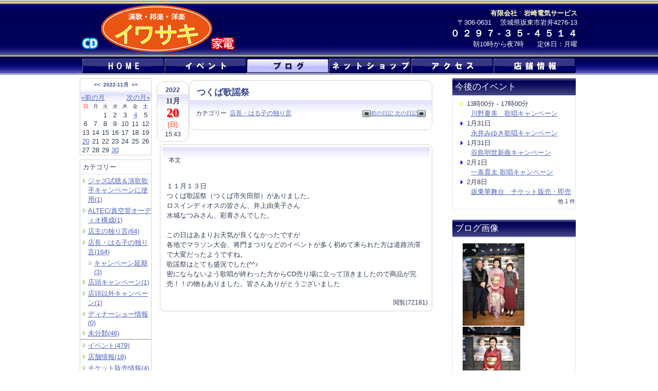

--- FILE ---
content_type: text/html; charset=UTF-8
request_url: http://iwasakidenki.com/modules/d3diary/index.php?page=detail&bid=658&req_uid=1
body_size: 29789
content:
<!DOCTYPE html PUBLIC "-//W3C//DTD XHTML 1.0 Transitional//EN" "http://www.w3.org/TR/xhtml1/DTD/xhtml1-transitional.dtd">
<html xmlns="http://www.w3.org/1999/xhtml" xml:lang="ja" lang="ja">
<head>
<meta http-equiv="content-type" content="text/html; charset=UTF-8" />
<meta http-equiv="content-style-type" content="text/css" />
<meta http-equiv="content-script-type" content="text/javascript" />
<meta http-equiv="content-language" content="ja" />
<meta name="robots" content="index,follow" />
<meta name="keywords" content="家庭電気製品, 電気工事, CD, DVD, カセット販売, 演歌, Jポップス, 洋楽, エアコン取付け, アンテナ工事" />
<meta name="description" content="１１月１３日つくば歌謡祭（つくば市矢田部）がありました。ロスインディオスの皆さん、井上由美子さん水城なつみさん、彩青さんでした。この日はあまりお天気が良くなかっ..." />
<meta name="rating" content="general" />
<meta name="author" content="岩崎電気" />
<meta name="copyright" content="Copyright &copy; 2013" />
<meta name="generator" content="XOOPS Cube" />
<title>岩崎電気【茨城県坂東市】 - つくば歌謡祭 - iwasakiさんの日記</title>
<link rel="stylesheet" type="text/css" media="screen" href="http://iwasakidenki.com/themes/legacy_default/style.css" />
<link href="http://iwasakidenki.com/img/iwasaki.ico" rel="SHORTCUT ICON" />

<!-- RMV: added module header -->
<script type="text/javascript" src="//www.google.com/jsapi"></script>
<script type="text/javascript"><!--
google.load("language", "1"); 
google.load("jquery", "1");
google.load("jqueryui", "1");
//-->
</script>
<link type="text/css" rel="stylesheet" href="//ajax.googleapis.com/ajax/libs/jqueryui/1.7.0/themes/smoothness/jquery-ui.css" />
<link rel="stylesheet" type="text/css" media="all" href="http://iwasakidenki.com/modules/d3diary/index.php?page=block_css" />
<link rel="stylesheet" type="text/css" media="all" href="http://iwasakidenki.com/modules/d3diary/index.php?page=main_css" />
<link rel="alternate" type="application/rss+xml" title="RDF" href="http://iwasakidenki.com/modules/d3diary/rdf.php?uid=1" />

<script type="text/javascript">
<!--
//--></script><script type="text/javascript" src="http://iwasakidenki.com/include/xoops.js"></script><script type="text/javascript"><!--
// -->
</script>
<!--[if IE]>
<style type="text/css">
    #side{ width: 240px;}
    #content {width:690px;}
    #container { zoom: 1; padding-top: 10px; }
    .centerCcolumn { zoom: 1;}
    input {
    border-width: expression(this.type=="submit" ?'1px':'');
    border-style: expression(this.type=="submit" ?'outset':''); <br>
    border-color: expression(this.type=="submit" ?'#ccc #666 #666 #ccc':'');
    font-family: expression(this.type=="submit" ?'verdana arial':'');
    font-size: expression(this.type=="submit" ?'11px':'');
    font-weight: expression(this.type=="submit" ?'bold':'');
    color: expression(this.type=="submit" ?'#444':'');
    background-color: expression(this.type=="submit" ?'#f4f4f4':'');
    cursor: expression(this.type=="submit" ?'hand':'');
    }
</style>
<![endif]-->

<script type="text/javascript" src="http://iwasakidenki.com/js/fadeimage/fadeimage.js"></script>
<script type="text/javascript" src="http://iwasakidenki.com/js/FancyZoom.js"></script>
<script type="text/javascript" src="http://iwasakidenki.com/js/FancyZoomHTML.js"></script>
<link href="http://iwasakidenki.com/js/fadeimage/fadeimage.css" rel="stylesheet" />

</head>
<body onLoad="setupZoom();">

<div id="layout">
<a name="top" id="top"></a>

<div id="header">
    <table width=100%><tr><td width=460>
    <a href="http://iwasakidenki.com/"><img src="http://iwasakidenki.com/themes/legacy_default/images/logo.png" alt="岩崎電気【茨城県坂東市】" title="岩崎電気【茨城県坂東市】" /></a>
    </td><td width=240>
    </td><td align="right"><br>
    <font color="#ffffcc"><b>有限会社　岩崎電気サービス</b></font><br>
    <font color="#ffffff">〒306-0631　
    茨城県坂東市岩井4276-13</font><br>
    <font color="#ffffff" size=4><b>０ ２ ９ ７ ‐ ３ ５ ‐ ４ ５ １ ４</b></font><br>
    <font color="#ffffff">朝10時から夜7時　　定休日：月曜</font>
    </td></tr></table>
<center>
<a href="http://iwasakidenki.com"><img src="http://iwasakidenki.com/img/btn_home.gif" title="岩崎電気HOME" /></a><a href="http://iwasakidenki.com/modules/piCal/?cid=1"><img src="http://iwasakidenki.com/img/btn_event.gif" title="イベント" /></a><a href="http://iwasakidenki.com/modules/d3diary/index.php?req_uid=1"><img src="http://iwasakidenki.com/img/btn_blog2.gif" title="ブログ" /></a><a href="http://iwasakidenki.com/modules/shop/"><img src="http://iwasakidenki.com/img/btn_netshop.gif" title="ネットショップ" /></a><a href="http://iwasakidenki.com/modules/map"><img src="http://iwasakidenki.com/img/btn_map.gif" title="アクセス" /></a><a href="http://iwasakidenki.com/modules/info"><img src="http://iwasakidenki.com/img/btn_intro.gif" title="店舗案内" /></a>
</center>
</div>

<div id="container" class="clearfix">
<!--
<div class="headerbar">
<ul id="navigation">
<li><a href="http://xoopscube.org/index.php"><span>Welcome</span></a></li>
<li><a href="http://xoopscube.org/modules/news/"><span>News</span></a></li>
<li><a href="http://xoopscube.org/modules/features/"><span>Features</span></a></li>
<li><a href="http://xoopscube.org/modules/pukiwiki"><span>Documentation</span></a></li>
<li><a href="http://xoopscube.org/modules/xhnewbb/"><span>Forum</span></a></li>
<li><a href="http://xoopscube.org/modules/workshop/"><span>Workshop</span></a></li>
</ul>
<div class="floatClear"></div>
</div>
-->

<div id="main2columns">



    <!-- BLOCK Center-Center -->
    
	<!-- Module Content -->
        <div id="content">

<div id="d3dWrap">
  <div id="d3dMainRight">
  <div id="d3dMainBodyRight">

<!-- start module contents -->

<!--
<div class="item" style="border:0px ;">
	<p><a href="http://iwasakidenki.com/userinfo.php?uid=1">
	iwasaki
	</a>さんの日記
</p>
<div class="itemInfo" style="text-align:left;">
<img src="http://iwasakidenki.com/modules/d3diary/images/open0.gif" border=0 style="float:right;" />
<a href="http://iwasakidenki.com/modules/d3diary/index.php?req_uid=1" title="日記一覧" class="d3dlinkEntry" style="float:left;" ></a>
<a href="http://iwasakidenki.com/modules/d3diary/index.php?page=photolist&amp;req_uid=1" class="d3dlinkImage" title="画像一覧" style="float:left;" ></a>
<div>&nbsp;</div>

</div>
</div>
-->

<div class="boxdate_base" style="clear:both;">
<span class="boxdate">
<div class="itemHead"><span class="itemTitle">2022</span></div>
<div class="itemInfo"><span class="itemText">11月</span>
<span class="day dSun">20</span></div>
<div class="itemHead"><span class="dweek wSun">(日)</span></div>
15:43</span>
</div><!-- /boxdate_base -->

<div class="diaryHead">
<div class="item">

<div class="itemHead">
<span class="itemTitle">
つくば歌謡祭
</span>
</div><!-- /itemHead -->

<div class="itemInfo" style="text-align:left;">
<span class="itemPermaLink" style="float:right;">
<a href="http://iwasakidenki.com/modules/d3diary/index.php?page=detail&amp;bid=657&req_uid=1" title="三丘翔太さんキャンペーン模様">
<img src="http://iwasakidenki.com/modules/d3diary/images/arrow2.png" border=0 style="vertical-align:middle;" />前の日記
</a>

<a href="http://iwasakidenki.com/modules/d3diary/index.php?page=detail&amp;bid=659&req_uid=1" title="森山愛子ディナーショーin小山グランドホテル">
次の日記<img src="http://iwasakidenki.com/modules/d3diary/images/arrow1.png" border=0 style="vertical-align:middle;" />
</a>
</span>

カテゴリー&nbsp;
<a href="http://iwasakidenki.com/modules/d3diary/index.php?req_uid=1&amp;mode=category&amp;cid=5">
店長・はる子の独り言</a>

</div><!-- /itemInfo -->

</div> <!--end item -->
</div><!-- /diaryHead -->

<div class="itemDiary" style="clear:both;">
<div class="item">

<div class="itemInfo" style="text-align:left;">
本文
</div><!-- /itemInfo -->

<div class="itemBody">
<div class="itemText">

１１月１３日<br />つくば歌謡祭（つくば市矢田部）がありました。<br />ロスインディオスの皆さん、井上由美子さん<br />水城なつみさん、彩青さんでした。<br /><br />この日はあまりお天気が良くなかったですが<br />各地でマラソン大会、将門まつりなどのイベントが多く初めて来られた方は道路渋滞で大変だったようですね。<br />歌謡祭はとても盛況でした(^^♪<br />密にならないよう歌唱が終わった方からCD売り場に立って頂きましたので商品が完売！！の物もありました。皆さんありがとうございました

</div><!-- /itemText -->
</div><!-- /itemBody -->

<div class="itemFoot" style="clear:both;">
<span class="itemPermaLink">


閲覧(72181)
</span>
</div><!-- /itemFoot -->

</div> <!--end item -->
</div> <!--end itemDiary -->




</div>
</div>

  <div id="d3dSideLeft">
  <!-- start right block contents -->
<div class="itemSide">



<div class="item">
<div class="itemHead" style="text-align:center;">
<span class="itemTitle">
<a href="http://iwasakidenki.com/modules/d3diary/index.php?req_uid=1year=2021&amp;month=11" title="2021-11">&lt;&lt;</a>&nbsp;
<a href="http://iwasakidenki.com/modules/d3diary/index.php?req_uid=1year=2022&month=11">2022-11月</a>&nbsp;
<a href="http://iwasakidenki.com/modules/d3diary/index.php?req_uid=1year=2023&amp;month=11" title="2023-11">&gt;&gt;</a>
</span>
</div><!-- /itemHead -->
<div class="d3dCalender">
<table class="outer" style="text-align:center;">
<tr><td colspan=7><a style='float:left;' href='http://iwasakidenki.com/modules/d3diary/index.php?req_uid=1&amp;year=2022&amp;month=10'>&laquo;前の月</a><a style='float:right;' href='http://iwasakidenki.com/modules/d3diary/index.php?req_uid=1&amp;year=2022&amp;month=12'>次の月&raquo;</a><div class='clear'></div></td></tr><tr class='d3d_week'><td><font color='red'>日</font></td><td>月</td><td>火</td><td>水</td><td>木</td><td>金</td><td><font color='blue'>土</font></td></tr><tr><td></td><td></td><td>1</td><td>2</td><td>3</td><td><a href='http://iwasakidenki.com/modules/d3diary/index.php?req_uid=1&amp;year=2022&amp;month=11&amp;day=4' style='text-decoration:underline;'>4</a></td><td>5</td></tr><tr><td>6</td><td>7</td><td>8</td><td>9</td><td>10</td><td>11</td><td>12</td></tr><tr><td>13</td><td>14</td><td>15</td><td>16</td><td>17</td><td>18</td><td>19</td></tr><tr><td><a href='http://iwasakidenki.com/modules/d3diary/index.php?req_uid=1&amp;year=2022&amp;month=11&amp;day=20' style='text-decoration:underline;'>20</a></td><td>21</td><td>22</td><td>23</td><td>24</td><td>25</td><td>26</td></tr><tr><td>27</td><td>28</td><td>29</td><td><a href='http://iwasakidenki.com/modules/d3diary/index.php?req_uid=1&amp;year=2022&amp;month=11&amp;day=30' style='text-decoration:underline;'>30</a></td><td></td><td></td><td></td></tr>
</table>
</div><!-- /d3dCalender -->
</div><!-- /item -->

<div class="item">
<div class="itemHead">
カテゴリー
</div><!-- /itemHead -->
<div class="itemBody">
<ul class="yd_rightarea">
   	<li>
		<a href="http://iwasakidenki.com/modules/d3diary/index.php?req_uid=1&amp;mode=category&amp;cid=1">ジャズ試聴＆演歌歌手キャンペーンに使用(1)</a>
		</li>
      	<li>
		<a href="http://iwasakidenki.com/modules/d3diary/index.php?req_uid=1&amp;mode=category&amp;cid=2">ALTEC/真空管オーディオ構成(1)</a>
		</li>
      	<li>
		<a href="http://iwasakidenki.com/modules/d3diary/index.php?req_uid=1&amp;mode=category&amp;cid=4">店主の独り言(64)</a>
		</li>
      	<li>
		<a href="http://iwasakidenki.com/modules/d3diary/index.php?req_uid=1&amp;mode=category&amp;cid=5">店長・はる子の独り言(164)</a>
		</li>
      	<li style="margin-left:12px !important;">
		<a href="http://iwasakidenki.com/modules/d3diary/index.php?req_uid=1&amp;mode=category&amp;cid=6">キャンペーン延期(3)</a>
		</li>
      	<li>
		<a href="http://iwasakidenki.com/modules/d3diary/index.php?req_uid=1&amp;mode=category&amp;cid=7">店頭キャンペーン(1)</a>
		</li>
      	<li>
		<a href="http://iwasakidenki.com/modules/d3diary/index.php?req_uid=1&amp;mode=category&amp;cid=8">店頭以外キャンペーン(1)</a>
		</li>
      	<li>
		<a href="http://iwasakidenki.com/modules/d3diary/index.php?req_uid=1&amp;mode=category&amp;cid=9">ディナーショー情報(0)</a>
		</li>
                  	<li>
		<a href="http://iwasakidenki.com/modules/d3diary/index.php?req_uid=1&amp;mode=category&amp;cid=0">未分類(46)</a>
		</li>
   <hr />
                           	<li>
		<a href="http://iwasakidenki.com/modules/d3diary/index.php?req_uid=1&amp;mode=category&amp;cid=10001">イベント(479)</a>
		</li>
      	<li>
		<a href="http://iwasakidenki.com/modules/d3diary/index.php?req_uid=1&amp;mode=category&amp;cid=10002">店舗情報(18)</a>
		</li>
      	<li>
		<a href="http://iwasakidenki.com/modules/d3diary/index.php?req_uid=1&amp;mode=category&amp;cid=10003">チケット販売情報(4)</a>
		</li>
      	<li>
		<a href="http://iwasakidenki.com/modules/d3diary/index.php?req_uid=1&amp;mode=category&amp;cid=10004">即売情報(0)</a>
		</li>
      </ul>
</div><!-- /itemBody -->
</div><!-- /item -->

<div class="item">
<div class="itemHead">
アクセス数
</div><!-- /itemHead -->
<div class="itemBody">
34481180 / 日記全体
</div><!-- /itemBody -->
</div><!-- /item -->

<div class="item">
<div class="itemHead">
最近の日記
</div><!-- /itemHead -->
<div class="itemBody">
<ul class="yd_rightarea">
<li>
<a href="http://iwasakidenki.com/modules/d3diary/index.php?page=detail&amp;bid=812&req_uid=1">小桜舞子キャンペーン模様</a>
</li>
<li>
<a href="http://iwasakidenki.com/modules/d3diary/index.php?page=detail&amp;bid=811&req_uid=1">中西りえ＆水城なつみジョイントキャンペーン</a>
</li>
<li>
<a href="http://iwasakidenki.com/modules/d3diary/index.php?page=detail&amp;bid=810&req_uid=1">北川裕二クリスマスライブ模様</a>
</li>
<li>
<a href="http://iwasakidenki.com/modules/d3diary/index.php?page=detail&amp;bid=809&req_uid=1">第７回岩崎電気うたまつり無事終わりました</a>
</li>
<li>
<a href="http://iwasakidenki.com/modules/d3diary/index.php?page=detail&amp;bid=808&req_uid=1">岩崎電気うたまつり・出演者変更のお知らせ</a>
</li>
<li>
<a href="http://iwasakidenki.com/modules/d3diary/index.php?page=detail&amp;bid=807&req_uid=1">津吹みゆキャンペーン日時訂正</a>
</li>
<li>
<a href="http://iwasakidenki.com/modules/d3diary/index.php?page=detail&amp;bid=806&req_uid=1">夏季休暇(お盆休み)のお知らせ</a>
</li>
</ul>
</div><!-- /itemBody -->
<div class="itemFoot">
<img src="http://iwasakidenki.com/modules/d3diary/images/arrow1.png" border=0 style="vertical-align:middle;" /> <a href="http://iwasakidenki.com/modules/d3diary/index.php?req_uid=1">もっと...</a>
</div><!-- /itemFoot -->
</div><!-- /item -->


<div class="item">
<div class="itemHead">
各月の日記
</div><!-- /itemHead -->
<div class="itemBody">
<ul class="yd_rightarea">
	<li>
	<a href="http://iwasakidenki.com/modules/d3diary/index.php?req_uid=1&amp;year=2026&amp;month=01">
	2026年01月
	</a>(1)
</li>
	<li>
	<a href="http://iwasakidenki.com/modules/d3diary/index.php?req_uid=1&amp;year=2025&amp;month=12">
	2025年12月
	</a>(2)
</li>
	<li>
	<a href="http://iwasakidenki.com/modules/d3diary/index.php?req_uid=1&amp;year=2025&amp;month=10">
	2025年10月
	</a>(1)
</li>
	<li>
	<a href="http://iwasakidenki.com/modules/d3diary/index.php?req_uid=1&amp;year=2025&amp;month=09">
	2025年09月
	</a>(2)
</li>
	<li>
	<a href="http://iwasakidenki.com/modules/d3diary/index.php?req_uid=1&amp;year=2025&amp;month=08">
	2025年08月
	</a>(1)
</li>
	<li>
	<a href="http://iwasakidenki.com/modules/d3diary/index.php?req_uid=1&amp;year=2025&amp;month=07">
	2025年07月
	</a>(9)
</li>
	<li>
	<a href="http://iwasakidenki.com/modules/d3diary/index.php?req_uid=1&amp;year=2025&amp;month=06">
	2025年06月
	</a>(2)
</li>
	<li>
	<a href="http://iwasakidenki.com/modules/d3diary/index.php?req_uid=1&amp;year=2025&amp;month=04">
	2025年04月
	</a>(1)
</li>
	<li>
	<a href="http://iwasakidenki.com/modules/d3diary/index.php?req_uid=1&amp;year=2025&amp;month=02">
	2025年02月
	</a>(3)
</li>
	<li>
	<a href="http://iwasakidenki.com/modules/d3diary/index.php?req_uid=1&amp;year=2025&amp;month=01">
	2025年01月
	</a>(3)
</li>
	<li>
	<a href="http://iwasakidenki.com/modules/d3diary/index.php?req_uid=1&amp;year=2024&amp;month=12">
	2024年12月
	</a>(5)
</li>
	<li>
	<a href="http://iwasakidenki.com/modules/d3diary/index.php?req_uid=1&amp;year=2024&amp;month=11">
	2024年11月
	</a>(3)
</li>
</ul>
</div><!-- /itemBody -->
<div class="itemInfo" style="text-align:center;">
<b>(1)</b> <a href="/modules/d3diary/index.php?page=detail&bid=658&req_uid=1&amp;mofst=12">2</a> <a href="/modules/d3diary/index.php?page=detail&bid=658&req_uid=1&amp;mofst=24">3</a> <a href="/modules/d3diary/index.php?page=detail&bid=658&req_uid=1&amp;mofst=36">4</a> ... <a href="/modules/d3diary/index.php?page=detail&bid=658&req_uid=1&amp;mofst=144">13</a> <a href="/modules/d3diary/index.php?page=detail&bid=658&req_uid=1&amp;mofst=12"><u>&raquo;</u></a> 
</div><!-- /itemInfo -->
</div><!-- /item -->


<div class="item">
<div class="itemHead">
RSS配信
</div><!-- /itemHead -->
<div class="itemBody" style="text-align:center;">
iwasaki
	さんの日記<br />
<a href="http://iwasakidenki.com/modules/d3diary/rdf.php?uid=1&amp;cid=&amp;ver=atom">
<img src="http://iwasakidenki.com/modules/d3diary/images/rssatom.png" border=0 />
</a><br />
<a href="http://iwasakidenki.com/modules/d3diary/rdf.php?uid=1&amp;cid=&amp;ver=rss1">
<img src="http://iwasakidenki.com/modules/d3diary/images/rss10.png" border=0 />
</a><br />
<a href="http://iwasakidenki.com/modules/d3diary/rdf.php?uid=1&amp;cid=&amp;ver=rss2">
<img src="http://iwasakidenki.com/modules/d3diary/images/rss20.png" border=0 />
</a><br />
</div><!-- /itemBody -->
</div><!-- /item -->

</div><!-- /itemSide -->
  </div><!-- /d3dSidexxxx --> 

</div><!-- /d3dWrap --> 
<div class="clear"></div> 


</div>
    
</div><!-- End main2columns -->


<div id="side">
    <div class="sidecolumn">

            <div class="leftblock">
        <div class="leftblockTitle">
                今後のイベント
        </div>
        <div class="leftblockContent">
  <dl>
          <dt>
                  <font size='2'><img border='0' src='http://iwasakidenki.com/modules/piCal/images/default/dot_today.gif' />&nbsp;&nbsp;13時00分 - 17時00分</font>
              </dt>
      <dd style='margin-left:20px;'>
        <font size='2'><a href='http://iwasakidenki.com/modules/piCal/index.php?smode=Daily&amp;action=View&amp;event_id=0000001238&amp;caldate=2026-1-18' class='calsummary'>川野夏美　歌唱キャンペーン</a></font>
      </dd>
          <dt>
                  <font size='2'><img border='0' src='http://iwasakidenki.com/modules/piCal/images/default/dot_future.gif' />&nbsp;&nbsp;1月31日</font>
              </dt>
      <dd style='margin-left:20px;'>
        <font size='2'><a href='http://iwasakidenki.com/modules/piCal/index.php?smode=Daily&amp;action=View&amp;event_id=0000001243&amp;caldate=2026-1-18' class='calsummary'>永井みゆき歌唱キャンペーン</a></font>
      </dd>
          <dt>
                  <font size='2'><img border='0' src='http://iwasakidenki.com/modules/piCal/images/default/dot_future.gif' />&nbsp;&nbsp;1月31日</font>
              </dt>
      <dd style='margin-left:20px;'>
        <font size='2'><a href='http://iwasakidenki.com/modules/piCal/index.php?smode=Daily&amp;action=View&amp;event_id=0000001244&amp;caldate=2026-1-18' class='calsummary'>谷島明世新曲キャンペーン</a></font>
      </dd>
          <dt>
                  <font size='2'><img border='0' src='http://iwasakidenki.com/modules/piCal/images/default/dot_future.gif' />&nbsp;&nbsp;2月1日</font>
              </dt>
      <dd style='margin-left:20px;'>
        <font size='2'><a href='http://iwasakidenki.com/modules/piCal/index.php?smode=Daily&amp;action=View&amp;event_id=0000001245&amp;caldate=2026-1-18' class='calsummary'>一条貫太 歌唱キャンペーン</a></font>
      </dd>
          <dt>
                  <font size='2'><img border='0' src='http://iwasakidenki.com/modules/piCal/images/default/dot_future.gif' />&nbsp;&nbsp;2月8日</font>
              </dt>
      <dd style='margin-left:20px;'>
        <font size='2'><a href='http://iwasakidenki.com/modules/piCal/index.php?smode=Daily&amp;action=View&amp;event_id=0000001223&amp;caldate=2026-1-18' class='calsummary'>坂東華舞台　チケット販売・即売</a></font>
      </dd>
      </dl>

      <table border='0' cellspacing='0' cellpadding='0' width='100%'>
      <tr>
        <td align='right'><small>他 1 件</small></td>
      </tr>
    </table>
  
  </div>
    </div>
        <div class="leftblock">
        <div class="leftblockTitle">
                ブログ画像
        </div>
        <div class="leftblockContent"><!-- start module blocks -->
<div class="d3diaryitemSide" style="border:0px ;">
<div class="item" style="border:0px ;">

<!--
<div class="itemInfo" style="text-align:left;">
<a href="http://iwasakidenki.com/modules/d3diary/index.php?req_uid=1">
iwasaki
	さんの日記</a>	[新着画像]
</div>
-->
<!-- /itemInfo -->

<div class="itemBody">
<div class="d3diaryPhotoBox">
	   		   		 <div class="d3diaryd3dPhotoLeft">
   				<a href="http://iwasakidenki.com/modules/d3diary/index.php?page=detail&amp;req_uid=1&amp;bid=812">
				<img src="http://iwasakidenki.com/modules/d3diary/upimg/t_007e82482012de4b4fb88db221ae7af5d8.jpg" />
		</a>
<!--
	  	-->	  	
	  		  		  	</div>
			   		   		 <div class="d3diaryd3dPhotoLeft">
   				<a href="http://iwasakidenki.com/modules/d3diary/index.php?page=detail&amp;req_uid=1&amp;bid=812">
				<img src="http://iwasakidenki.com/modules/d3diary/upimg/t_0162b9ee819e4bb53d8873ba85b71caca8.jpg" />
		</a>
<!--
	  	-->	  	
	  		  		  	</div>
			   		   		 <div class="d3diaryd3dPhotoLeft">
   				<a href="http://iwasakidenki.com/modules/d3diary/index.php?page=detail&amp;req_uid=1&amp;bid=812">
				<img src="http://iwasakidenki.com/modules/d3diary/upimg/t_02829ac29e5c7964519dd76c0fd8dbeb20.jpg" />
		</a>
<!--
	  	-->	  	
	  		  		  	</div>
			   		   		 <div class="d3diaryd3dPhotoLeft">
   				<a href="http://iwasakidenki.com/modules/d3diary/index.php?page=detail&amp;req_uid=1&amp;bid=810">
				<img src="http://iwasakidenki.com/modules/d3diary/upimg/t_008f26f1b68ab4f25219a1c206ce0b5faa.jpg" />
		</a>
<!--
	  	-->	  	
	  		  		  	</div>
			   		   		 <div class="d3diaryd3dPhotoLeft">
   				<a href="http://iwasakidenki.com/modules/d3diary/index.php?page=detail&amp;req_uid=1&amp;bid=810">
				<img src="http://iwasakidenki.com/modules/d3diary/upimg/t_012a61dcede4a973fb2b62cb6cb2110dc9.jpg" />
		</a>
<!--
	  	-->	  	
	  		  		  	</div>
			   		   		 <div class="d3diaryd3dPhotoLeft">
   				<a href="http://iwasakidenki.com/modules/d3diary/index.php?page=detail&amp;req_uid=1&amp;bid=809">
				<img src="http://iwasakidenki.com/modules/d3diary/upimg/t_006f426204487007b89b15140bbb7d3c26.JPG" />
		</a>
<!--
	  	-->	  	
	  		  		  	</div>
			   		   		 <div class="d3diaryd3dPhotoLeft">
   				<a href="http://iwasakidenki.com/modules/d3diary/index.php?page=detail&amp;req_uid=1&amp;bid=804">
				<img src="http://iwasakidenki.com/modules/d3diary/upimg/t_01ddd42f92ed13b1248fb9aa9761733f83.jpg" />
		</a>
<!--
	  	-->	  	
	  		  		  	</div>
			   		   		 <div class="d3diaryd3dPhotoLeft">
   				<a href="http://iwasakidenki.com/modules/d3diary/index.php?page=detail&amp;req_uid=1&amp;bid=804">
				<img src="http://iwasakidenki.com/modules/d3diary/upimg/t_0068e46ed222b00546b8f80a39efbc30b6.jpg" />
		</a>
<!--
	  	-->	  	
	  		  		  	</div>
			   		   		 <div class="d3diaryd3dPhotoLeft">
   				<a href="http://iwasakidenki.com/modules/d3diary/index.php?page=detail&amp;req_uid=1&amp;bid=804">
				<img src="http://iwasakidenki.com/modules/d3diary/upimg/t_02d1c57c2016279b0c50114045d35bef7e.jpg" />
		</a>
<!--
	  	-->	  	
	  		  		  	</div>
			   		   		 <div class="d3diaryd3dPhotoLeft">
   				<a href="http://iwasakidenki.com/modules/d3diary/index.php?page=detail&amp;req_uid=1&amp;bid=805">
				<img src="http://iwasakidenki.com/modules/d3diary/upimg/t_0105ca9a1c66a6e0255d0ecb92d8658715.jpg" />
		</a>
<!--
	  	-->	  	
	  		  		  	</div>
			<div class="d3diaryclear"></div>
</div><!-- /PhotoBox -->
</div><!-- /itemBody -->
<div class="itemInfo" style="text-align:center;">
<b>(1)</b> <a href="/modules/d3diary/index.php?page=detail&bid=658&req_uid=1&amp;phbofst=10">2</a> <a href="/modules/d3diary/index.php?page=detail&bid=658&req_uid=1&amp;phbofst=20">3</a> <a href="/modules/d3diary/index.php?page=detail&bid=658&req_uid=1&amp;phbofst=30">4</a> ... <a href="/modules/d3diary/index.php?page=detail&bid=658&req_uid=1&amp;phbofst=1660">167</a> <a href="/modules/d3diary/index.php?page=detail&bid=658&req_uid=1&amp;phbofst=10"><u>&raquo;</u></a> 
</div><!-- /itemInfo -->
</div><!-- /item -->
</div><!-- /itemSide --></div>
    </div>
        <div class="leftblock">
        <div class="leftblockTitle">
                ブログカレンダ
        </div>
        <div class="leftblockContent"><!-- start module blocks -->
<div class="d3diaryitemSide" style="border:0px ;">
<div class="item" style="border:0px ;">
<div class="itemInfo" style="text-align:center;">
<a href="http://iwasakidenki.com/modules/d3diary/index.php?req_uid=1&amp;year=2021&amp;month=11" title="2021-11月">&lt;&lt;</a>&nbsp;
<a href="http://iwasakidenki.com/modules/d3diary/index.php?req_uid=1&amp;year=2022&amp;month=11">2022-11月</a>&nbsp;
<a href="http://iwasakidenki.com/modules/d3diary/index.php?req_uid=1&amp;year=2023&amp;month=11" title="2023-11月">&gt;&gt;</a>
</div><!-- /itemInfo -->
<div class="d3diaryd3dCalender">
<table class="outer" style="text-align:center;">
<tr><td colspan=7><a style='float:left;' href='http://iwasakidenki.com/modules/d3diary/index.php?req_uid=1&amp;year=2022&amp;month=10'>&laquo;前の月</a><a style='float:right;' href='http://iwasakidenki.com/modules/d3diary/index.php?req_uid=1&amp;year=2022&amp;month=12'>次の月&raquo;</a><div class='clear'></div></td></tr><tr class='d3d_week'><td><font color='red'>日</font></td><td>月</td><td>火</td><td>水</td><td>木</td><td>金</td><td><font color='blue'>土</font></td></tr><tr><td></td><td></td><td>1</td><td>2</td><td>3</td><td><a href='http://iwasakidenki.com/modules/d3diary/index.php?req_uid=1&amp;year=2022&amp;month=11&amp;day=4' style='text-decoration:underline;'>4</a></td><td>5</td></tr><tr><td>6</td><td>7</td><td>8</td><td>9</td><td>10</td><td>11</td><td>12</td></tr><tr><td>13</td><td>14</td><td>15</td><td>16</td><td>17</td><td>18</td><td>19</td></tr><tr><td><a href='http://iwasakidenki.com/modules/d3diary/index.php?req_uid=1&amp;year=2022&amp;month=11&amp;day=20' style='text-decoration:underline;'>20</a></td><td>21</td><td>22</td><td>23</td><td>24</td><td>25</td><td>26</td></tr><tr><td>27</td><td>28</td><td>29</td><td><a href='http://iwasakidenki.com/modules/d3diary/index.php?req_uid=1&amp;year=2022&amp;month=11&amp;day=30' style='text-decoration:underline;'>30</a></td><td></td><td></td><td></td></tr>
</table>
</div><!-- /d3dCalender -->
</div><!-- /item -->
</div><!-- /itemSide --></div>
    </div>
        <div class="leftblock">
        <div class="leftblockTitle">
                サイト内検索
        </div>
        <div class="leftblockContent"><form style="margin-top: 0px;" action="http://iwasakidenki.com/modules/search/index.php" method="get" accept-charset="utf-8">
  <input type="text" name="query" size="24" /><input type="hidden" name="action" value="results" /><input type="hidden" name="showcontext" value="1" /> <input type="submit" value="検索" />
</form></div>
    </div>
        <div class="leftblock">
        <div class="leftblockTitle">
                岩崎電気【茨城県坂東市】
        </div>
        <div class="leftblockContent"><img src="http://iwasakidenki.com/img/img_family.jpg"><br>
<ul>
<li>演歌・邦楽・洋楽</li>
<li>CD・DVD</li>
<li>カセットテープ</li>
<li>家電製品・電気工事</li>
<li>エアコン取付・アンテナ工事</li>
</ul>

<br>
<img src="http://iwasakidenki.com/img/arrow.gif"> <a href="http://iwasakidenki.com/modules/info/index.php?content_id=3">演歌販売</a><br>
<img src="http://iwasakidenki.com/img/arrow.gif"> <a href="http://iwasakidenki.com/modules/info/index.php?content_id=4">免許一覧</a><br>

<br>
<center>
<a href="https://twitter.com/1839haruko" target="_blank"><img src="http://iwasakidenki.com/img/twitter.png"> @1839haruko</a> <small>(外部リンク)</small>
</center></div>
    </div>
        
    <br />

    
   </div><!-- End sidecolumn -->
</div><!--End Side -->

</div>
</div>



<br class="floatClear" />

<div id="footerbar">
<span><a href="#top"><img src="http://iwasakidenki.com/themes/legacy_default/images/top.gif" alt="top" title="top" hspace="15" /></a></span>
<br />
<a href="http://iwasakidenki.com/">岩崎電気</a>
</div>

<script type="text/javascript" src="http://iwasakidenki.com/access/kaiseki/ra/script.php"></script><noscript><p><img src="http://iwasakidenki.com/access/kaiseki/ra/track.php" alt="" width="1" height="1" /></p></noscript>


</body>
</html>

--- FILE ---
content_type: text/css;charset=UTF-8
request_url: http://iwasakidenki.com/modules/d3diary/index.php?page=block_css
body_size: 2226
content:
/*----- d3diary common -----*/

.d3diarytagCloudColumn{
	/* float:	right; */
	border:	1px solid #999999;
	/* width:	220px; */
	width:	95%;
	padding:	5px 10px 10px 10px;
	margin: 3px;
	/* background-color: #ffffff; */
	line-height: 2em;
}

.d3diaryclear{
	clear:	both;
}

/* item of Side Menu */

.d3diaryitemSide {
}
.d3diaryitemSide .item {
	border-top: 1px solid lightgrey;
	border-bottom: 1px solid lightgrey;
	border-left: 1px solid lightgrey;
	border-right: 1px solid lightgrey;
	margin: 0 0 8px 0;
	padding: 0;
}
.d3diaryitemSide .item div.itemBody {
	margin: 2px 0 2px 0 !important;
	padding:0 !important;
	text-align:left;
}
.d3diaryitemSide .item div.itemHead {
	margin: 1px 1px 2px 1px;
}
.d3diaryitemSide .item div.itemHead span.itemTitle {
	text-align:left;
}
.d3diaryitemSide .item div.itemInfo {
	margin: 1px 1px 2px 1px;
}
.d3diaryitemSide .item div.itemInfo span.itemTitle {
}
.d3diaryitemSide .item div.itemFoot {
	margin: 1px 1px 2px 1px;
}
.d3diaryd3dCalender table {
	width:100%;
	border: 0;
}
.d3diaryd3dCalender td {
	margin:0;
	padding:0;
	text-align:center;
}
.d3diaryd3dCalender .d3d_week {
	font-size: 75%;
}

.d3diaryyd_rightarea a {
	white-space: normal;
}

ul.d3diaryyd_rightarea {
	margin:0 !important;
	padding:0 !important;
	text-align:left;
}

ul.d3diaryyd_rightarea li {
	margin:0 !important;
	padding:2px 0 2px 15px !important;
	list-style-type: none !important;
	list-style-position:outside !important;
	background: url(images/enum1.png) top left no-repeat !important;
	white-space: normal !important;
}

.d3diaryPhotoBox {
	width:98%;
	margin:5px 0 5px 3px;
}
.d3diaryd3dPhotoLeft {
	vertical-align:top;
	text-align:center;
	margin:1px;
	float:left;
}
.d3diaryd3dPhotoRight {
	vertical-align:top;
	text-align:center;
	margin:1px;
	float:right;
}
.d3diaryd3dPhotoCenter {
	vertical-align:top;
	text-align:center;
	margin:1px;
	float:none;
}

.d3diaryd3dlinkEntry {
	padding:2px 0px 2px 18px;
	background: url(images/pencil.gif) top left no-repeat;
	height:12px;
}

.d3diaryd3dlinkImage {
	padding:2px 0px 2px 18px;
	background: url(images/camera_2.gif) top left no-repeat;
	height:12px;
}
a.d3diaryd3dlinkImage {
}
a:hover.d3diaryd3dlinkImage {
	background-position:0px -19px;
}

--- FILE ---
content_type: text/css
request_url: http://iwasakidenki.com/js/fadeimage/fadeimage.css
body_size: 752
content:
/*----------------------------
店舗詳細画像切り替え用
----------------------------*/


#imgcontents {
width:690px;
position:relative;
margin:10px 0 0 auto;
}
#imgPhoto {
position:relative;
z-index:100;
width:680px;
height:400px;
overflow:hidden;
}
#imgPhoto ul {
position:relative;
width:680px;
height:400px;
padding:0;
margin:0;
list-style-type:none;
}
#imgPhoto li {
position:absolute;
display:none;
margin:0;
left:0px;
top:0px;
}
/*----------------------------
写真現在位置
----------------------------*/
#photoNav {
position:absolute;
z-index:200;
width:20px;
height:400px;
top:10px;
left:660px;
text-align:center;
}
#photoNav ul {
position:relative;
}
#photoNav li{
margin-bottom:15px;
}
#photoNav li:hover {
cursor:pointer;
}


--- FILE ---
content_type: text/css
request_url: http://iwasakidenki.com/themes/legacy_default/style-rightcolumn.css
body_size: 565
content:

/*  

	XOOPS Cube Legacy 
    http://xoopscube.org  */

/*------------------------------------------------------- CONTAINER */


#container 
	{
/* 	margin-top:45px; Remove this margin if Headernav is used */
	padding:10px 0;
	display:block;
	}

#side 
	{
	 float:right; 
	 position:relative; 
	 width: 245px;
	 text-align:center;
	}
	
.sidecolumn
	{
	width:240px;
	padding:0px;
	text-align:left;
	}

#main2columns 
	{
	width:690px;
	float: left;
	display:inline;
	position: relative;
	}  

#content 
	{
	float:left;
	margin:0px auto;
	padding:0px;
	width:690px;
	}

--- FILE ---
content_type: text/css
request_url: http://iwasakidenki.com/themes/legacy_default/menu_blocks.css
body_size: 4286
content:
/*	

	XOOPS Cube Legacy 
	http://xoopscube.org  */

/*------------------------------------------------------- SIDE PROJECT LINKS */	
/*------------------------------------------------------- MAIN & USER MENU */
/*------------------------------------------------------- COMMUNITY LINK */

ul#mainmenu, 
ul#usermenu,
ul#privatemessages 
	{
	margin:1em; 
	padding: 0px; 
	list-style-type:none;
	}
 
ul#mainmenu li, 
ul#usermenu li, 
ul#privatemessages li 
	{
	margin:0;
	padding:3px;
	}

ul#mainmenu li a, ul#mainmenu li a:visited, 
ul#usermenu li a, ul#usermenu li a:visited,
ul#mainmenu a.menuTop, ul#usermenu a.menuTop, 
ul#mainmenu a.menuMain, ul#mainmenu a.menuSub,
ul#privatemessages li a, ul#privatemessages li a:visited
	{ 
	display: block;
	margin:0;
	padding:0px;	
	color:#4D71B9;
	border-bottom:#F5F5FF 1px solid;
	font-size:13px;
	text-decoration:none;
	}

ul#mainmenu li a.menuSub
	{
	padding-left:15px;
	}

#usermenu a.highlight 
	{
	background-color:#CCFF99;
	border-top:#EBEBEB 1px solid;
	font-weight:normal
	}

#usermenu a.highlight  span.newMessages
	{
	color:#FF0000;
	font-weight:bold;
	}
ul#usermenu li{
	background-repeat:no-repeat;
	background-position:left center;
	padding-left:25px;
}
.userMenuTop
	{
	background-image:url(images/user.png);
	}
.userMenuEdit
	{
	background-image:url(images/user_edit.png);
	}
.userMenuComments
	{
	background-image:url(images/user_comments.png);
	}
.userMenuLogout
	{
	background-image:url(images/user_logout.png);
	}
.userMenuEmail
	{
	background-image:url(images/user_email.png);
	}
.userMenuAdmin
	{
	background-image:url(images/user_admin.png);
	}

ul#mainmenu li a:hover,
ul#usermenu li a:hover,
ul#privatemessages li a:hover 
	{
	border-bottom:#fff 1px solid;
	color:#FF9900;
	}
	

input#legacy_xoopsform_block_submit
	{
	float: left;
	width: 100px;
	background-color:#A6A6FF;
	}
	
/*------------------------------------------------------- SIDE BLOCKS */


.leftblock, .rightblock 
	{
	margin:0px 0px 20px 0px;
	}
	
.leftblockTitle, .rightblockTitle 
	{
/*	color: #344587;*/
	color: #ffffff;
	font-size: 1.3em;
	margin: 0;
	padding: 5px 0px 5px 5px;
	border-bottom:1px solid #E2E2FC;
	background:url(images/bg_blocktitle.gif) repeat-x;
	}
	
.leftblockContent, .rightblockContent
	{
	margin: 0;
	padding: 5px 0px 5px 15px;
	line-height: 1.5em;
	border:1px solid #E4E4FF;
/*	background:url(images/bg_blockcontent.gif) top left repeat-x;*/
	}

/*------------------------------------------------------- CENTER CENTER BLOCKS */

.centerCcolumn 
	{
/*	float:left;
	width:680px;*/
	padding:10px 0px;
	}
.centerCblockTitle
	{
	color: #344587;
	font-size: 1.3em;
	margin: 0;
	padding: 4px 0px;
	}
 .centerCblockContent
	{
	padding-top:15px;
	margin-bottom:15px;
	}
	
/*------------------------------------------------------- CENTER BOTTOM BLOCKS */


#centerBlocksContainer 
	{
	width:970px;
	padding-top:50px;
	background:url(images/bg_centerblockcontainer.gif) 0px 0px repeat-x;
	margin-top: 0;
	margin-right: auto;
	margin-bottom: 0;
	margin-left: auto;
	}
	
.centerLcolumn
	{
	float: left;
	width: 49%;
	padding:0px;
	}
	
.centerRcolumn
	{
	float: right;
	width: 49%;
	padding:0px;
	}

.centerLblockTitle, 
.centerRblockTitle 
	{
	margin: 0;
	padding: 0px 0px 5px 40px;
	color: #A8C6FD;
	font-size: 1.3em;
	line-height:2em;
	}

	.centerLblockTitle 
	{
	background:url(images/bg_cltitle.png) center left no-repeat;
	}
	
	.centerRblockTitle 
	{
	background:url(images/bg_crtitle.png) center left no-repeat;
	}
	
.centerLblockContent, 
.centerRblockContent  
	{
	margin: 0;
	padding: 30px 10px;
	line-height: 1.5em;
	border-top:2px solid #071B90;
	color:#9BCDFF;
	}
	
	.centerLblockContent a, .centerLblockContent a:visited,
	.centerRblockContent a, .centerRblockContent a:visited
	{
	color: #4F94FB;
	}

	.centerLblockContent a:hover,
	.centerRblockContent a:hover
	{
	color:#FF9900;
	}
	
	
#legacy_xoopsform_block_uname { background:url(images/admin.png) center left no-repeat; padding-left:17px;}
#legacy_xoopsform_block_pass {background:url(images/pass.png) center left no-repeat; padding-left:17px;}


--- FILE ---
content_type: text/css
request_url: http://iwasakidenki.com/themes/legacy_default/common.css
body_size: 6649
content:
/*  

	XOOPS Cube Legacy 
    http://xoopscube.org  */

/*------------------------------------------------------- COMMON */

a, a:visited  
	{
	color:#4D63BB;
	}

a:hover, a:active
	{
	color:#EA8C00;
	}

area, base, basefont, head, meta, script, style, title,
noembed, noscript, param 
	{
   display: none;
	}

h1, h2, h3, h4, h5 
	{
	margin:8px 0px;	
	}

img 
	{
	border:0;
	}

table 
	{
	width: 100%;
	}

td 
	{
	margin : 0;
	padding: 0;
	vertical-align: top;
	border: 0;
	}

th 
	{ 
	padding: 4px;
	vertical-align: middle;
	font-weight:bold;
	}

p 
	{
	padding: 4px;
	line-height: 140%;
	}
/* check this */
#container a, #container a:visited  
	{
	color:#4D63BB;
	}

#container a:hover, #container a:active
	{
	color:#F9B743;
	}



ul 
	{
	margin: 2px 2px 2px 15px;
	padding: 2px;
	text-align: left;
	list-style: none;
	}

img 
	{
	border:0;
	}

/*------------------------------------------------------- FORM */

/* Required for cross-browser, the :hover(IE) is not supported! */

input,select,textarea,checkbox,radio 
{
margin-left: 0px;
margin-top: 0px;
margin-right: 0px;
margin-bottom: 0px;
margin-width: 0px;
margin-height: 0px;
padding:2px;
scrollbar-face-color:#FFFFCC;
scrollbar-arrow-color:#69c;
scrollbar-base-color:#fff;
scrollbar-track-color:#FFFFEE;
scrollbar-3dlight-color:#ccc;
scrollbar-darkshadow-color:#999;
scrollbar-shadow-color:#fff;
scrollbar-highlight-color:#fff;
font-family: verdana, Arial;
color: #344587;
font-size: 12px;
background-color: #f4f4f4;
border: 1px solid #ccc;
}

/* Windows IExplorer only */
/* Placed within conditional comments on theme.html*/
/* http://www.quirksmode.org/css/condcom.html */

input
{
border-width: expression(this.type=="submit" ?'1px':'');
border-style: expression(this.type=="submit" ?'outset':''); <br>
border-color: expression(this.type=="submit" ?'#ccc #666 #666 #ccc':'');
font-family: expression(this.type=="submit" ?'Trebuchet ms, verdana arial':'');
font-size: expression(this.type=="submit" ?'11px':'');
font-weight: expression(this.type=="submit" ?'bold':'');
color: expression(this.type=="submit" ?'#fff':'');
background-color: expression(this.type=="submit" ?'#E4E4FF':'');
cursor: expression(this.type=="submit" ?'hand':'');
}

input 
{
visibility: expression(this.type=="hidden" ?'hidden':'');
height: expression(this.type=="hidden" ?'1px':'');
}


/* NN, FF, MOZ/WIN only*/

input[type="button"], input[type="reset"] , input[type="submit"] 
{ 
margin-left: 0px;
margin-top: 0px;
margin-right: 0px;
margin-bottom: 0px;
margin-width: 0px;
margin-height: 0px;
font-family: verdana, Arial;
color: #344587;
font-size: 11px;
font-weight: bold;
background-color: #E4E4FF;
border-top: 1px outset #ccc;
border-right: 1px outset #666;
border-bottom: 1px outset #666;
border-left: 1px outset #ccc;
cursor: pointer;
cursor: hand;
}

/* NN, FF, MOZ/WIN only*/

input[type="button"]:hover, input[type="reset"]:hover , input[type="submit"]:hover 
{ 
font-family: verdana, Arial;
color: #000;
font-size: 11px;
font-weight: bold;
background-color: #afafaf;
border-top: 1px inset #ccc;
border-right: 1px inset #666;
border-bottom: 1px inset #666;
border-left: 1px inset #ccc;
cursor: pointer;
cursor: hand;

}

input[type="hidden"]
{
visibility:hidden;
font-size:1px;
height:1px;line-height: 1px;
float:none;
}

/*------------------------------------------------------- Table Data */

.outer 
	{
	background:#fff url(images/bg_hbar.gif) repeat-x;
	border:#EBEBEB 1px solid;
	margin:0;
	padding:0;
	}

.head 
	{
	background:#FAFAFF;	
	border-bottom:#ccc 1px solid;
	font-weight: bold;
	padding: 4px;
	}

.even, .odd, .foot 
	{
	border-bottom:#ccc 1px solid;
	padding: 4px;
	}

.foot 
	{	
	background:#F5F5F5;
	}

table.outer th 
	{
	margin: 0;
	padding: 4px;
	border-bottom:#ccc 1px solid;
	color:#344587;	
	font-weight: bold;
	}

.foot td 
	{
	background:#FAFAFF;
	}

.even td 
	{
	border-bottom:#ccc 1px solid;
	padding: 4px 0px;
	}

.odd td 
	{
	border-bottom:#ccc 1px solid;
	padding: 4px 0px;
	background:#FAFAFF;	
	}

/*------------------------------------------------------- Messages */

div.errorMsg 
	{
	background-color:#CC3300;
	border-top:#4984C5 1px solid;
	border-bottom:#2763AA 1px solid;
	font-weight: bold;
	text-align: center;
	margin: 0;
	padding: 10px;
	}

div.confirmMsg 
	{
	background-color:#E8BA04;
	border-top:#4984C5 1px solid;
	border-bottom:#2763AA 1px solid;
	color: White;
	font-weight: bold;
	text-align: center;
	margin: 10px;
	padding: 10px;
	}

div.resultMsg 
	{
	background-color:#339900;
	border-top:#4984C5 1px solid;
	border-bottom:#2763AA 1px solid;
	color: White;
	font-weight: bold;
	text-align: center;
	margin: 10px;
	padding: 10px;
	}

/*---------------------------------------------------- Preformatted Text Wrap */

/* Browser specific (not w3c valid) styles to make preformatted text wrap */

div.xoopsCode 
	{ 
	background:url(images/bg_code.jpg) top right no-repeat;
	padding:10px 30px;
	}

div.xoopsQuote 
	{
	background:url(images/bg_quote.jpg) top right no-repeat;
	padding:10px 30px;
	}

/* Browser specific (not valid) styles to make preformatted text wrap */

div.xoopsCode pre, div.xoopsQuote blockquote 
{    
margin:0;
padding:0;
height:auto;
min-height:4em;
overflow:auto;
overflow-y:hidden; /* Hidden Vertical Scrollbar */
white-space: pre-wrap; /* css-3 */
white-space: -moz-pre-wrap; /* Mozilla, since 1999 */
white-space: -o-pre-wrap; /* Opera 7 */
white-space: -pre-wrap; /* Opera 4-6 */
word-wrap: break-word; /* Internet Explorer 5.5+ */
}

div.xoopsCode pre, div.xoopsQuote blockquote 
{
padding: 1.5em 1.5em 0.5em;
border-left:3px solid #E4E4FC;
}

/*---------------------------------------------------- Comments and Forum Post */

.comTitle 
	{
	font-weight: bold;
	margin-bottom: 2px;
	}

.comText 
	{
	margin: 0;
	padding: 2px;
	line-height: 140%;
	}

.comUserStat 
	{
	background: #f5f5f5;
	color: #2f5376;
	font-size: 0.8em;
	font-weight:bold;
	margin: 2px;
	padding: 4px 2px 1px 4px;
	border: solid 1px #c0c0c0;
	}

.comUserStatCaption 
	{
	font-weight: normal;
	}

.comUserRank 
	{
	margin: 2px;
	}

.comUserRankText 
	{
	font-size: 0.8em;
	}

.comUserRankImg 
	{
	border: 0;
	}

.comUserName {}

.comUserImg 
	{
	margin: 2px;
	}

.comDate 
	{
	font-size: smaller;
	font-weight: normal;
	}

.comDateCaption 
	{
	font-weight: normal;
	}

--- FILE ---
content_type: text/css
request_url: http://iwasakidenki.com/themes/legacy_default/item.css
body_size: 947
content:
/*  

	XOOPS Cube Legacy 
    http://xoopscube.org  */


/*------------------------------------------------------- ITEMS */

.breadcrumbs 
	{
	style="margin:12px 6px;
	}

.item 
	{
	padding: 10px 0px;
	}

.itemHead 
	{
	padding: 4px;
	border-bottom:#E2E2FC 1px solid;
	}

.itemTitle 
	{
	color: #344587;
	font-size: 1.7em; 
	}

#container .itemTitle a, #container .itemTitle a:visited 
	{
	color: #344587;
	text-decoration: none;
	}

#container  .itemTitle a:hover 
	{
	color:#F89D07;
	}

.itemBody 
	{
	padding:4px 0px;
	}

.itemInfo 
	{	
	background: url(images/bg_hbar.gif) repeat-x;
	padding: 1.5em 1em;
	text-align: right;
	}

.itemText 
	{
	margin:0px;
	padding: 8px 4px;
	line-height: 1.5em;
	}

.itemFoot 
	{
	text-align: right;
	margin: 0;
	padding: 4px;
	}

.itemInfo, .itemPoster, .itemPostDate, .itemStats, .itemAdminLink, .itemPermaLink 
	{
	font-size: 0.9em;
	}


--- FILE ---
content_type: application/javascript
request_url: http://iwasakidenki.com/js/fadeimage/fadeimage.js
body_size: 3271
content:
/*-----------------------------------------
fadeimage.js
2012/07/12
website:http://blog.nagachan.net/
script written by Takashi Nagasawa
-----------------------------------------*/
var timerID,imgValue;
var imgNum = 1;//current image number
var imgNum2 = 2;//next image number
var changeable = 1;
var interval = 3000;//画像切り替え間隔
var navFile = "http://iwasakidenki.com/js/fadeimage/dot.gif";
var navFile_o = "http://iwasakidenki.com/js/fadeimage/dot_o.gif";
$(document).ready(function(){
imgValue = $("#imgPhoto li").size();//画像数取得
//ナビボタン生成
for ( var i = 1; i <= imgValue; i++) {
if ( i == 1 ) {
$( "#photoNav ul" ).append('<li><img id="thumb' + i + '" src="' + navFile_o +'" alt="" /></li>');
} else {
$( "#photoNav ul" ).append('<li><img id="thumb' + i + '" src="' + navFile +'" alt="" /></li>');
}
}
$("#imgPhoto li:first-child").css("display","block");
$("img[id^=thumb]").hover( function() {
$(this).attr( "src",navFile_o );
}, function(){
var tNum = parseFloat(this.id.substring(5, 6));
if( imgNum == tNum ) {
$(this).attr( "src",navFile_o );
} else {
$(this).attr( "src",navFile );
}
});
$("img[id^=thumb]").click( function(){
var tNum = parseFloat(this.id.substring(5, 6));
if ( changeable == 1 && tNum != imgNum) {
clearTimer();
imgNum2 = parseFloat( tNum );
fadeImg( imgNum, imgNum2 );
}
})
timerID = setTimeout( "fadeImg( imgNum, imgNum2 )",interval );
});
function fadeImg( currentImg, nextImg ) {
changeable = 0;//フェード処理中は画像変更不可
//現在表示されている画像番号を取得
var cImg = currentImg;
//次に表示する画像番号を取得
var nImg = nextImg;
//ナビボタン（現在位置）の調整
for ( var i = 1; i <= imgValue; i++) {
$("img#thumb" + i).attr( "src",navFile );
}
$("img#thumb" + nImg ).attr( "src",navFile_o );
//フェードさせる同士の重なり順を判別
if( cImg < nImg ) { //次の画像が上層である場合
//グローバル変数に画像番号代入
imgNum = nImg;
imgNum2 = nImg < imgValue?nImg+1:1;
//次の画像をフェードイン
$("#imgPhoto li:nth-child(" + nImg +")").css({filter:''});
$("#imgPhoto li:nth-child(" + nImg +")").fadeIn(
"slow",
function() {
//下層の画像を非表示
$("#imgPhoto li:nth-child(" + cImg +")").css("display","none");
//画像変更許可
changeable = 1;
//フェードイン繰り返し
timerID = setTimeout( "fadeImg( imgNum, imgNum2 )",interval );
}
);
} else { //次の画像が下層である場合
//ナビボタン（現在位置）の調整
for ( var i = 1; i <= imgValue; i++) {
$("img#thumb" + i).attr( "src",navFile );
}
$("img#thumb" + nImg ).attr( "src",navFile_o );
//次の画像（下層）を表示させておく
$("#imgPhoto li:nth-child(" + nImg +")").css("display","block");
//グローバル変数に画像番号代入
imgNum = nImg;
imgNum2 = nImg < imgValue?nImg+1:1;
//現在の画像（上層）をフェードアウト
$("#imgPhoto li:nth-child(" + cImg +")").fadeOut(
"slow",
function() {
//画像変更許可
changeable = 1;
//フェードイン繰り返し
timerID = setTimeout( "fadeImg( imgNum, imgNum2 )",interval );
}
)
}
}
function setTimer() {
timerID = setTimeout( "fadeImg( imgNum, imgNum2 )",interval );
}
function clearTimer() {
clearTimeout( timerID );
}



--- FILE ---
content_type: application/x-javascript
request_url: http://iwasakidenki.com/access/kaiseki/ra/track.php?LT=0&RF=&UR=http%3A%2F%2Fiwasakidenki.com%2Fmodules%2Fd3diary%2Findex.php%3Fpage%3Ddetail%26bid%3D658%26req_uid%3D1&TI=%E5%B2%A9%E5%B4%8E%E9%9B%BB%E6%B0%97%E3%80%90%E8%8C%A8%E5%9F%8E%E7%9C%8C%E5%9D%82%E6%9D%B1%E5%B8%82%E3%80%91%20-%20%E3%81%A4%E3%81%8F%E3%81%B0%E6%AD%8C%E8%AC%A1%E7%A5%AD%20-%20iwasaki%E3%81%95%E3%82%93%E3%81%AE%E6%97%A5%E8%A8%98&SW=1280&SH=720&SC=24&s=61
body_size: 285
content:
INSERT IGNORE INTO `ra_title` (url, title, logtype, created_on, updated_on) VALUES ('http://iwasakidenki.com/modules/d3diary/index.php?page=detail&bid=658&req_uid=1', '岩崎電気【茨城県坂東市】 - つくば歌謡祭 - iwasakiさんの日記', '0', NOW(), NOW()) :

--- FILE ---
content_type: application/x-javascript
request_url: http://iwasakidenki.com/access/kaiseki/ra/script.php
body_size: 8039
content:
(function(){
  var referer=(location.href!=parent.location.href)?parent.document.referrer:document.referrer,
  requestUrl=location.protocol+'//'+location.host+location.pathname+location.search,
  userAgent=navigator.userAgent.toLowerCase(),
  browser={
    Version: (userAgent.match(/.+(?:rv|it|ra|ie)[\/: ]([\d.]+)/) || [])[1],
    Safari: /webkit/.test(userAgent),
    Opera: /opera/.test(userAgent),
    IE: /msie/.test(userAgent) && !/opera/.test(userAgent),
    Mozilla: /mozilla/.test(userAgent) && !/(compatible|webkit)/.test(userAgent),
    Chrome: /chrome/.test(userAgent)
  },
  RaTracker = function(){
    var t=(new Date()).getTime();
    this.accessTime=t;
    return this;
  };
  RaTracker.prototype = {
    type: {
      Load: '0',
      Click: '1',
      BtnClick: '2',
      Adsense: 'g'
    },
    clickRel: '_RAclick',
    trackingUrl: 'http://iwasakidenki.com/access/kaiseki/ra/track.php',
    accessTime: null,
    getTitle: function(){
      if(document.getElementById('title')){
        var elmT=document.getElementsByTagName('title')[0];
        return (browser.IE)?elmT.innerHTML:elmT.firstChild.nodeValue;
      }else{
        return document.title;
      }
    },
    getTrackingUrl: function(url,title,referer,type){
      return this.trackingUrl+'?LT='+type
                             +'&RF='+encodeURIComponent(referer)
                             +'&UR='+encodeURIComponent(url)
                             +'&TI='+encodeURIComponent(title)
                             +'&SW='+screen.width
                             +'&SH='+ screen.height
                             +'&SC='+screen.colorDepth
                             +'&s='+Math.floor(Math.random()*100);
    },
    sendServer: function(url,dom){
      if(dom){
        var itemElm=document.getElementById('item');
        var bodyElm=(itemElm)?itemElm:document.getElementsByTagName('body').item(0);
        var scriptElm=document.createElement('script');
        scriptElm.setAttribute('src',url);
        scriptElm.setAttribute('defer','defer');
        bodyElm.appendChild(scriptElm);
        this.wait(0.4);
      }else{
        document.write('<script type="text/javascript" src="'+url+'" defer="defer"></script>');
      }
      return this;
    },
    clickTrack: function(e){
      var url=title=rel='';
      var targetElm=this.getTargetElm(e);
      var targetName=targetElm.nodeName.toLowerCase();
      var clickCheck=function(url,rel,clickRel){
        return (url&&url.match("^(https?|ftp):\/\/")&&(!url.match(location.host)||rel==clickRel))?true:false;
      }
      switch(targetName){
        case 'a':
          url=targetElm.href;
          title=(browser.IE)?targetElm.innerText:targetElm.text;
          rel=(targetElm.rel!==undefined)?targetElm.rel:'';
          if(clickCheck(url,rel,this.clickRel))
            this.sendServer(this.getTrackingUrl(url,title,requestUrl,this.type.Click),true);
          break;
        case 'input':
          if (targetElm.type.toLowerCase() == 'button' || targetElm.type.toLowerCase() == 'submit') {
            url=requestUrl+'#'+targetElm.value;
            title='['+targetElm.value+'] ('+this.getTitle()+')';
            this.sendServer(this.getTrackingUrl(url,title,requestUrl,this.type.BtnClick),true);
          }
          break;
        default:
          if (targetElm.parentNode.href!==undefined) {
            url=targetElm.parentNode.href;
            title=(targetElm.alt!==undefined)?targetElm.alt:((browser.IE)?targetElm.innerText:targetElm.firstChild.nodeValue);
            rel=(targetElm.parentNode.rel!==undefined)?targetElm.parentNode.rel:'';
            if(clickCheck(url,rel,this.clickRel))
              this.sendServer(this.getTrackingUrl(url,title,requestUrl,this.type.Click),true);
          }
          break;
      }
    },
    adsenseElms: new Array(),
    adsenseOnFocus: false,
    adsenseTargetElm: null,
    adsenseTrack: function(){
      if(this.adsenseOnFocus){
        for(var i=0;i<this.adsenseElms.length;i++){
          if(this.adsenseElms[i]==this.adsenseTargetElm){
            var url=encodeURIComponent('Unit='+(i+1)+',Size='+this.adsenseElms[i].width+'x'+this.adsenseElms[i].height);
            this.sendServer(this.getTrackingUrl(url,url,requestUrl,this.type.Adsense),true);
            this.adsenseOnFocus=false;
            break;
          }
        }
      }
    },
    adsenseSearch: function(e){
      var iframeElms=document.getElementsByTagName('iframe');
      var findAd=false; 
      for(var i=0;i<iframeElms.length;i++){
        findAd=false;
        if(iframeElms[i].src.indexOf('googlesyndication.com')>-1||iframeElms[i].src.indexOf('googleads.g.doubleclick.net')>-1)findAd=true;
        if(iframeElms[i].id&&iframeElms[i].id.indexOf('aswift_')>-1&&iframeElms[i].parentNode.tagName.toLowerCase()=='ins'&&iframeElms[i].parentNode.id!==undefined&&iframeElms[i].parentNode.id.indexOf('aswift_')>-1)findAd=true;
        if(findAd){
          this.adsenseElms[this.adsenseElms.length]=iframeElms[i];
          if(browser.IE){
            this.addEvent('focus',RaTracker.transfer.adsenseFocus,iframeElms[i]);
            this.addEvent('blur',RaTracker.transfer.adsenseBlur,iframeElms[i]);
            this.addEvent('beforeunload',RaTracker.transfer.adsenseTrack,window);
          }else{
            this.addEvent('mouseover',RaTracker.transfer.adsenseFocus	,iframeElms[i]);
            this.addEvent('mouseout',RaTracker.transfer.adsenseBlur,iframeElms[i]);
            if(browser.Opera){
              this.addEvent('unload',RaTracker.transfer.adsenseTrack,window);
            }else{
              this.addEvent('beforeunload',RaTracker.transfer.adsenseTrack,window);
            }
          }
        }
      }
    },
    adsenseFocus: function(e){
      this.adsenseOnFocus=true;
      this.adsenseTargetElm=this.getTargetElm(e);
    },
    adsenseBlur: function(){
      this.adsenseOnFocus=false;
      this.adsenseTargetElm=null;
    },
    documentReady: function(callback) {
      if (browser.IE) {
        (function(){
          try {
            document.documentElement.doScroll('left');
          } catch(error) {
            setTimeout(arguments.callee, 0);
            return;
          }
          callback.apply(document);
        })();
      } else {
        if (document.addEventListener) {
          document.addEventListener('DOMContentLoaded',callback,false);
        } else {
          window.attachEvent ? window.attachEvent('onload',callback) : window.addEventListener('load',callback,false);
        }
      }
      return document;
    },
    addEvent: function(e, callback, obj) {
      if ((obj.nodeType !== undefined && (obj.nodeType === 1 || obj.nodeType === 9)) || obj===window) 
        obj.attachEvent ? obj.attachEvent('on'+e,callback) : obj.addEventListener(e,callback,false);
      return obj;
    },
    getTargetElm: function(e) {
      return window.event?window.event.srcElement:e.target;
    },
    wait: function(second){
      var w=(new Date()).getTime()+(second*1000);
      while(true){
        if((new Date()).getTime()>w){return;}
      }
    },
    doTracking: function(){
      this.sendServer(this.getTrackingUrl(requestUrl,this.getTitle(),referer,this.type.Load),false);
      this.addEvent('click',RaTracker.transfer.clickTrack,document);
      if(browser.IE) this.addEvent('contextmenu',RaTracker.transfer.clickTrack,document);
      this.documentReady(RaTracker.transfer.adsenseSearch);
      return this;
    }
  }
  RaTracker.transfer = {
    clickTrack: function(e){__RaTracker.clickTrack(e);},
    adsenseTrack: function(e){__RaTracker.adsenseTrack(e);},
    adsenseSearch: function(e){__RaTracker.adsenseSearch(e);},
    adsenseFocus: function(e){__RaTracker.adsenseFocus(e);},
    adsenseBlur: function(e){__RaTracker.adsenseBlur(e);}
  }
  window.__RaTracker = new RaTracker();
  __RaTracker.doTracking();
})()